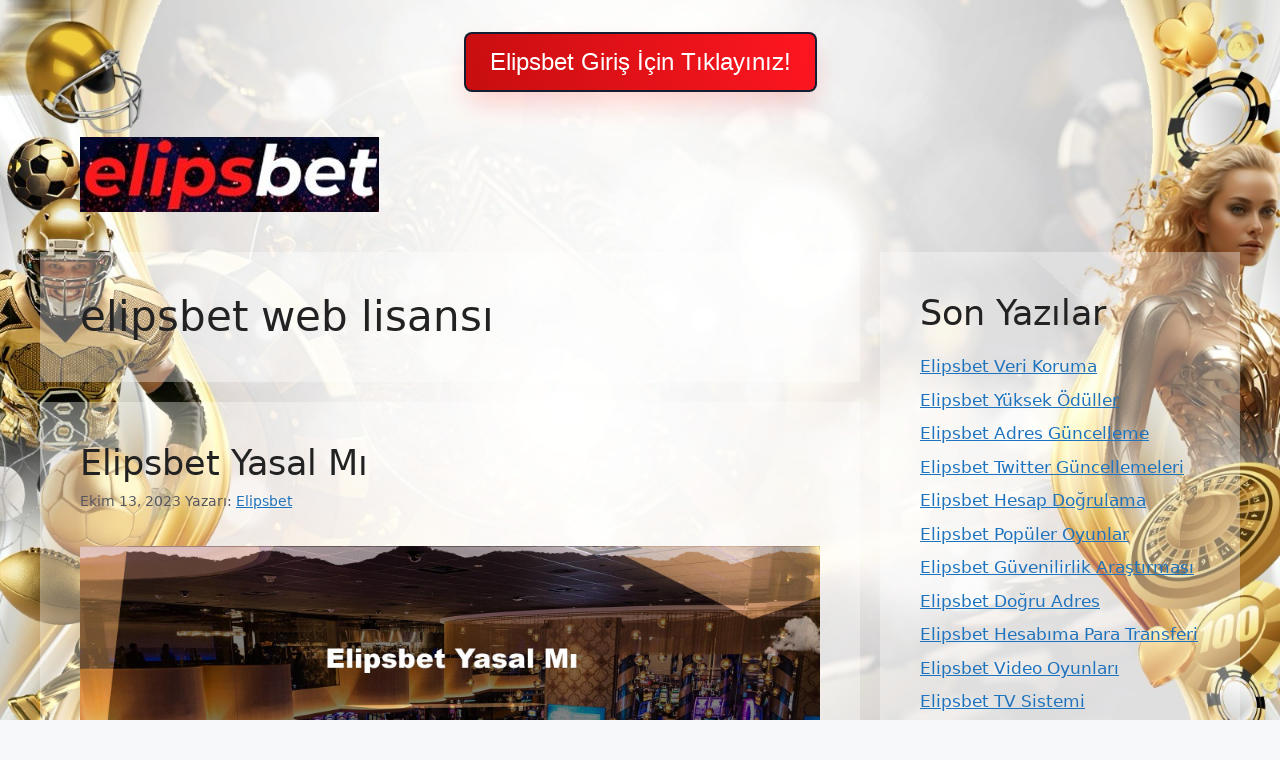

--- FILE ---
content_type: text/html; charset=UTF-8
request_url: https://elipsbetgiris.com/tag/elipsbet-web-lisansi/
body_size: 14500
content:
<!DOCTYPE html>
<html lang="tr">
	<div class=butonayar>
	<a href="https://shortslink1-4.com/elipsbetgiris">
		<button class="button-64" role="button">
			<span class="text">
				 Elipsbet Giriş İçin Tıklayınız!
			</span>
		</button>
		</a>
	</div>

<style>
	body{
	background-size: cover !important;
    width: auto !important;
    height: auto !important;
    margin: 0 auto !important;
    background-repeat: no-repeat !important;
    background-attachment: fixed !important;
		} 		
		
		
	.site-header{
		background-color: #ffffff00 !important;
	}
		
		.separate-containers .inside-article, .separate-containers .comments-area, .separate-containers .page-header, .one-container .container, .separate-containers .paging-navigation, .inside-page-header {
    background-color: #ffffff59 !important;
}
		
		.sidebar .widget {
    background-color: #ffffff59 !important;
}
		
		.main-navigation .main-nav ul li[class*="current-menu-"] > a {
    color: #ffffff !important;
    background-color: #1DA1F2 !important;
}
	
	.butonayar{
    margin: 0 auto;
    display: flex;
    justify-content: center;
    align-items: center;
    align-content: center;
	}
	.butonayar a{
		text-decoration: none !important;
	}
	
.button-64 {
	margin-top: 2rem !important;
  align-items: center;
  background-color: rgb(21 29 48) !important;
  border: 0;
  border-radius: 8px;
  box-shadow: rgb(254 0 0 / 20%) 0 15px 30px -5px;
  box-sizing: border-box;
  color: #FFFFFF;
  display: flex;
  font-family: Phantomsans, sans-serif;
  font-size: 20px;
  justify-content: center;
  line-height: 1em;
  max-width: 100%;
  min-width: 140px;
  padding: 2px;
  text-decoration: none;
  user-select: none;
  -webkit-user-select: none;
  touch-action: manipulation;
  white-space: nowrap;
  cursor: pointer;
}

.button-64:active,
.button-64:hover {
  outline: 0;
}

.button-64 span {
  background-image: linear-gradient(250deg, rgb(255 22 33) 0%, rgb(199 14 15) 100%);
  padding: 16px 24px;
  border-radius: 6px;
  width: 100%;
  height: 100%;
  transition: 300ms;
}

.button-64:hover span {
  background: none;
}

@media (min-width: 768px) {
  .button-64 {
    font-size: 24px;
    min-width: 196px;
  }
}
  </style><br>
<head>
<meta name="google-site-verification" content="AUA2WSmZr7Hikbqb2rixGnAFcTV9xb8V-Wmg3Zg0rGs" />
	<meta charset="UTF-8">
	<meta name='robots' content='index, follow, max-image-preview:large, max-snippet:-1, max-video-preview:-1' />
<meta name="generator" content="Bu sitenin AMP ve CDN (İç Link) kurulumu NGY tarafından yapılmıştır."/><meta name="viewport" content="width=device-width, initial-scale=1">
	<!-- This site is optimized with the Yoast SEO plugin v26.8 - https://yoast.com/product/yoast-seo-wordpress/ -->
	<title>elipsbet web lisansı arşivleri - Elipsbet Giriş, Elipsbet Adresi</title>
	<link rel="canonical" href="https://elipsbetgiris.com/tag/elipsbet-web-lisansi/" />
	<meta property="og:locale" content="tr_TR" />
	<meta property="og:type" content="article" />
	<meta property="og:title" content="elipsbet web lisansı arşivleri - Elipsbet Giriş, Elipsbet Adresi" />
	<meta property="og:url" content="https://elipsbetgiris.com/tag/elipsbet-web-lisansi/" />
	<meta property="og:site_name" content="Elipsbet Giriş, Elipsbet Adresi" />
	<meta name="twitter:card" content="summary_large_image" />
	<script type="application/ld+json" class="yoast-schema-graph">{"@context":"https://schema.org","@graph":[{"@type":"CollectionPage","@id":"https://elipsbetgiris.com/tag/elipsbet-web-lisansi/","url":"https://elipsbetgiris.com/tag/elipsbet-web-lisansi/","name":"elipsbet web lisansı arşivleri - Elipsbet Giriş, Elipsbet Adresi","isPartOf":{"@id":"https://elipsbetgiris.com/#website"},"primaryImageOfPage":{"@id":"https://elipsbetgiris.com/tag/elipsbet-web-lisansi/#primaryimage"},"image":{"@id":"https://elipsbetgiris.com/tag/elipsbet-web-lisansi/#primaryimage"},"thumbnailUrl":"https://elipsbetgiris.com/wp-content/uploads/2023/10/elipsbet-yasal-mi.jpg","inLanguage":"tr"},{"@type":"ImageObject","inLanguage":"tr","@id":"https://elipsbetgiris.com/tag/elipsbet-web-lisansi/#primaryimage","url":"https://elipsbetgiris.com/wp-content/uploads/2023/10/elipsbet-yasal-mi.jpg","contentUrl":"https://elipsbetgiris.com/wp-content/uploads/2023/10/elipsbet-yasal-mi.jpg","width":1920,"height":1080,"caption":"Bu kullanıcılar siteye üye olurlar ve sitenin güvenilir olduğunu kabul ederler"},{"@type":"WebSite","@id":"https://elipsbetgiris.com/#website","url":"https://elipsbetgiris.com/","name":"Elipsbet Giriş, Elipsbet Adresi","description":"Elipsbet Bahis ve Casino Dünyasında İleri Nokta","publisher":{"@id":"https://elipsbetgiris.com/#organization"},"potentialAction":[{"@type":"SearchAction","target":{"@type":"EntryPoint","urlTemplate":"https://elipsbetgiris.com/?s={search_term_string}"},"query-input":{"@type":"PropertyValueSpecification","valueRequired":true,"valueName":"search_term_string"}}],"inLanguage":"tr"},{"@type":"Organization","@id":"https://elipsbetgiris.com/#organization","name":"Elipsbet Giriş, Elipsbet Adresi","url":"https://elipsbetgiris.com/","logo":{"@type":"ImageObject","inLanguage":"tr","@id":"https://elipsbetgiris.com/#/schema/logo/image/","url":"https://elipsbetgiris.com/wp-content/uploads/2023/07/Elipsbet-Logo.jpg","contentUrl":"https://elipsbetgiris.com/wp-content/uploads/2023/07/Elipsbet-Logo.jpg","width":299,"height":75,"caption":"Elipsbet Giriş, Elipsbet Adresi"},"image":{"@id":"https://elipsbetgiris.com/#/schema/logo/image/"}}]}</script>
	<!-- / Yoast SEO plugin. -->


<link rel="alternate" type="application/rss+xml" title="Elipsbet Giriş, Elipsbet Adresi &raquo; akışı" href="https://elipsbetgiris.com/feed/" />
<link rel="alternate" type="application/rss+xml" title="Elipsbet Giriş, Elipsbet Adresi &raquo; yorum akışı" href="https://elipsbetgiris.com/comments/feed/" />
<link rel="alternate" type="application/rss+xml" title="Elipsbet Giriş, Elipsbet Adresi &raquo; elipsbet web lisansı etiket akışı" href="https://elipsbetgiris.com/tag/elipsbet-web-lisansi/feed/" />
<style id='wp-img-auto-sizes-contain-inline-css'>
img:is([sizes=auto i],[sizes^="auto," i]){contain-intrinsic-size:3000px 1500px}
/*# sourceURL=wp-img-auto-sizes-contain-inline-css */
</style>
<style id='wp-emoji-styles-inline-css'>

	img.wp-smiley, img.emoji {
		display: inline !important;
		border: none !important;
		box-shadow: none !important;
		height: 1em !important;
		width: 1em !important;
		margin: 0 0.07em !important;
		vertical-align: -0.1em !important;
		background: none !important;
		padding: 0 !important;
	}
/*# sourceURL=wp-emoji-styles-inline-css */
</style>
<style id='wp-block-library-inline-css'>
:root{--wp-block-synced-color:#7a00df;--wp-block-synced-color--rgb:122,0,223;--wp-bound-block-color:var(--wp-block-synced-color);--wp-editor-canvas-background:#ddd;--wp-admin-theme-color:#007cba;--wp-admin-theme-color--rgb:0,124,186;--wp-admin-theme-color-darker-10:#006ba1;--wp-admin-theme-color-darker-10--rgb:0,107,160.5;--wp-admin-theme-color-darker-20:#005a87;--wp-admin-theme-color-darker-20--rgb:0,90,135;--wp-admin-border-width-focus:2px}@media (min-resolution:192dpi){:root{--wp-admin-border-width-focus:1.5px}}.wp-element-button{cursor:pointer}:root .has-very-light-gray-background-color{background-color:#eee}:root .has-very-dark-gray-background-color{background-color:#313131}:root .has-very-light-gray-color{color:#eee}:root .has-very-dark-gray-color{color:#313131}:root .has-vivid-green-cyan-to-vivid-cyan-blue-gradient-background{background:linear-gradient(135deg,#00d084,#0693e3)}:root .has-purple-crush-gradient-background{background:linear-gradient(135deg,#34e2e4,#4721fb 50%,#ab1dfe)}:root .has-hazy-dawn-gradient-background{background:linear-gradient(135deg,#faaca8,#dad0ec)}:root .has-subdued-olive-gradient-background{background:linear-gradient(135deg,#fafae1,#67a671)}:root .has-atomic-cream-gradient-background{background:linear-gradient(135deg,#fdd79a,#004a59)}:root .has-nightshade-gradient-background{background:linear-gradient(135deg,#330968,#31cdcf)}:root .has-midnight-gradient-background{background:linear-gradient(135deg,#020381,#2874fc)}:root{--wp--preset--font-size--normal:16px;--wp--preset--font-size--huge:42px}.has-regular-font-size{font-size:1em}.has-larger-font-size{font-size:2.625em}.has-normal-font-size{font-size:var(--wp--preset--font-size--normal)}.has-huge-font-size{font-size:var(--wp--preset--font-size--huge)}.has-text-align-center{text-align:center}.has-text-align-left{text-align:left}.has-text-align-right{text-align:right}.has-fit-text{white-space:nowrap!important}#end-resizable-editor-section{display:none}.aligncenter{clear:both}.items-justified-left{justify-content:flex-start}.items-justified-center{justify-content:center}.items-justified-right{justify-content:flex-end}.items-justified-space-between{justify-content:space-between}.screen-reader-text{border:0;clip-path:inset(50%);height:1px;margin:-1px;overflow:hidden;padding:0;position:absolute;width:1px;word-wrap:normal!important}.screen-reader-text:focus{background-color:#ddd;clip-path:none;color:#444;display:block;font-size:1em;height:auto;left:5px;line-height:normal;padding:15px 23px 14px;text-decoration:none;top:5px;width:auto;z-index:100000}html :where(.has-border-color){border-style:solid}html :where([style*=border-top-color]){border-top-style:solid}html :where([style*=border-right-color]){border-right-style:solid}html :where([style*=border-bottom-color]){border-bottom-style:solid}html :where([style*=border-left-color]){border-left-style:solid}html :where([style*=border-width]){border-style:solid}html :where([style*=border-top-width]){border-top-style:solid}html :where([style*=border-right-width]){border-right-style:solid}html :where([style*=border-bottom-width]){border-bottom-style:solid}html :where([style*=border-left-width]){border-left-style:solid}html :where(img[class*=wp-image-]){height:auto;max-width:100%}:where(figure){margin:0 0 1em}html :where(.is-position-sticky){--wp-admin--admin-bar--position-offset:var(--wp-admin--admin-bar--height,0px)}@media screen and (max-width:600px){html :where(.is-position-sticky){--wp-admin--admin-bar--position-offset:0px}}

/*# sourceURL=wp-block-library-inline-css */
</style><style id='wp-block-archives-inline-css'>
.wp-block-archives{box-sizing:border-box}.wp-block-archives-dropdown label{display:block}
/*# sourceURL=https://elipsbetgiris.com/wp-includes/blocks/archives/style.min.css */
</style>
<style id='wp-block-categories-inline-css'>
.wp-block-categories{box-sizing:border-box}.wp-block-categories.alignleft{margin-right:2em}.wp-block-categories.alignright{margin-left:2em}.wp-block-categories.wp-block-categories-dropdown.aligncenter{text-align:center}.wp-block-categories .wp-block-categories__label{display:block;width:100%}
/*# sourceURL=https://elipsbetgiris.com/wp-includes/blocks/categories/style.min.css */
</style>
<style id='wp-block-heading-inline-css'>
h1:where(.wp-block-heading).has-background,h2:where(.wp-block-heading).has-background,h3:where(.wp-block-heading).has-background,h4:where(.wp-block-heading).has-background,h5:where(.wp-block-heading).has-background,h6:where(.wp-block-heading).has-background{padding:1.25em 2.375em}h1.has-text-align-left[style*=writing-mode]:where([style*=vertical-lr]),h1.has-text-align-right[style*=writing-mode]:where([style*=vertical-rl]),h2.has-text-align-left[style*=writing-mode]:where([style*=vertical-lr]),h2.has-text-align-right[style*=writing-mode]:where([style*=vertical-rl]),h3.has-text-align-left[style*=writing-mode]:where([style*=vertical-lr]),h3.has-text-align-right[style*=writing-mode]:where([style*=vertical-rl]),h4.has-text-align-left[style*=writing-mode]:where([style*=vertical-lr]),h4.has-text-align-right[style*=writing-mode]:where([style*=vertical-rl]),h5.has-text-align-left[style*=writing-mode]:where([style*=vertical-lr]),h5.has-text-align-right[style*=writing-mode]:where([style*=vertical-rl]),h6.has-text-align-left[style*=writing-mode]:where([style*=vertical-lr]),h6.has-text-align-right[style*=writing-mode]:where([style*=vertical-rl]){rotate:180deg}
/*# sourceURL=https://elipsbetgiris.com/wp-includes/blocks/heading/style.min.css */
</style>
<style id='wp-block-latest-posts-inline-css'>
.wp-block-latest-posts{box-sizing:border-box}.wp-block-latest-posts.alignleft{margin-right:2em}.wp-block-latest-posts.alignright{margin-left:2em}.wp-block-latest-posts.wp-block-latest-posts__list{list-style:none}.wp-block-latest-posts.wp-block-latest-posts__list li{clear:both;overflow-wrap:break-word}.wp-block-latest-posts.is-grid{display:flex;flex-wrap:wrap}.wp-block-latest-posts.is-grid li{margin:0 1.25em 1.25em 0;width:100%}@media (min-width:600px){.wp-block-latest-posts.columns-2 li{width:calc(50% - .625em)}.wp-block-latest-posts.columns-2 li:nth-child(2n){margin-right:0}.wp-block-latest-posts.columns-3 li{width:calc(33.33333% - .83333em)}.wp-block-latest-posts.columns-3 li:nth-child(3n){margin-right:0}.wp-block-latest-posts.columns-4 li{width:calc(25% - .9375em)}.wp-block-latest-posts.columns-4 li:nth-child(4n){margin-right:0}.wp-block-latest-posts.columns-5 li{width:calc(20% - 1em)}.wp-block-latest-posts.columns-5 li:nth-child(5n){margin-right:0}.wp-block-latest-posts.columns-6 li{width:calc(16.66667% - 1.04167em)}.wp-block-latest-posts.columns-6 li:nth-child(6n){margin-right:0}}:root :where(.wp-block-latest-posts.is-grid){padding:0}:root :where(.wp-block-latest-posts.wp-block-latest-posts__list){padding-left:0}.wp-block-latest-posts__post-author,.wp-block-latest-posts__post-date{display:block;font-size:.8125em}.wp-block-latest-posts__post-excerpt,.wp-block-latest-posts__post-full-content{margin-bottom:1em;margin-top:.5em}.wp-block-latest-posts__featured-image a{display:inline-block}.wp-block-latest-posts__featured-image img{height:auto;max-width:100%;width:auto}.wp-block-latest-posts__featured-image.alignleft{float:left;margin-right:1em}.wp-block-latest-posts__featured-image.alignright{float:right;margin-left:1em}.wp-block-latest-posts__featured-image.aligncenter{margin-bottom:1em;text-align:center}
/*# sourceURL=https://elipsbetgiris.com/wp-includes/blocks/latest-posts/style.min.css */
</style>
<style id='wp-block-tag-cloud-inline-css'>
.wp-block-tag-cloud{box-sizing:border-box}.wp-block-tag-cloud.aligncenter{justify-content:center;text-align:center}.wp-block-tag-cloud a{display:inline-block;margin-right:5px}.wp-block-tag-cloud span{display:inline-block;margin-left:5px;text-decoration:none}:root :where(.wp-block-tag-cloud.is-style-outline){display:flex;flex-wrap:wrap;gap:1ch}:root :where(.wp-block-tag-cloud.is-style-outline a){border:1px solid;font-size:unset!important;margin-right:0;padding:1ch 2ch;text-decoration:none!important}
/*# sourceURL=https://elipsbetgiris.com/wp-includes/blocks/tag-cloud/style.min.css */
</style>
<style id='wp-block-group-inline-css'>
.wp-block-group{box-sizing:border-box}:where(.wp-block-group.wp-block-group-is-layout-constrained){position:relative}
/*# sourceURL=https://elipsbetgiris.com/wp-includes/blocks/group/style.min.css */
</style>
<style id='global-styles-inline-css'>
:root{--wp--preset--aspect-ratio--square: 1;--wp--preset--aspect-ratio--4-3: 4/3;--wp--preset--aspect-ratio--3-4: 3/4;--wp--preset--aspect-ratio--3-2: 3/2;--wp--preset--aspect-ratio--2-3: 2/3;--wp--preset--aspect-ratio--16-9: 16/9;--wp--preset--aspect-ratio--9-16: 9/16;--wp--preset--color--black: #000000;--wp--preset--color--cyan-bluish-gray: #abb8c3;--wp--preset--color--white: #ffffff;--wp--preset--color--pale-pink: #f78da7;--wp--preset--color--vivid-red: #cf2e2e;--wp--preset--color--luminous-vivid-orange: #ff6900;--wp--preset--color--luminous-vivid-amber: #fcb900;--wp--preset--color--light-green-cyan: #7bdcb5;--wp--preset--color--vivid-green-cyan: #00d084;--wp--preset--color--pale-cyan-blue: #8ed1fc;--wp--preset--color--vivid-cyan-blue: #0693e3;--wp--preset--color--vivid-purple: #9b51e0;--wp--preset--color--contrast: var(--contrast);--wp--preset--color--contrast-2: var(--contrast-2);--wp--preset--color--contrast-3: var(--contrast-3);--wp--preset--color--base: var(--base);--wp--preset--color--base-2: var(--base-2);--wp--preset--color--base-3: var(--base-3);--wp--preset--color--accent: var(--accent);--wp--preset--gradient--vivid-cyan-blue-to-vivid-purple: linear-gradient(135deg,rgb(6,147,227) 0%,rgb(155,81,224) 100%);--wp--preset--gradient--light-green-cyan-to-vivid-green-cyan: linear-gradient(135deg,rgb(122,220,180) 0%,rgb(0,208,130) 100%);--wp--preset--gradient--luminous-vivid-amber-to-luminous-vivid-orange: linear-gradient(135deg,rgb(252,185,0) 0%,rgb(255,105,0) 100%);--wp--preset--gradient--luminous-vivid-orange-to-vivid-red: linear-gradient(135deg,rgb(255,105,0) 0%,rgb(207,46,46) 100%);--wp--preset--gradient--very-light-gray-to-cyan-bluish-gray: linear-gradient(135deg,rgb(238,238,238) 0%,rgb(169,184,195) 100%);--wp--preset--gradient--cool-to-warm-spectrum: linear-gradient(135deg,rgb(74,234,220) 0%,rgb(151,120,209) 20%,rgb(207,42,186) 40%,rgb(238,44,130) 60%,rgb(251,105,98) 80%,rgb(254,248,76) 100%);--wp--preset--gradient--blush-light-purple: linear-gradient(135deg,rgb(255,206,236) 0%,rgb(152,150,240) 100%);--wp--preset--gradient--blush-bordeaux: linear-gradient(135deg,rgb(254,205,165) 0%,rgb(254,45,45) 50%,rgb(107,0,62) 100%);--wp--preset--gradient--luminous-dusk: linear-gradient(135deg,rgb(255,203,112) 0%,rgb(199,81,192) 50%,rgb(65,88,208) 100%);--wp--preset--gradient--pale-ocean: linear-gradient(135deg,rgb(255,245,203) 0%,rgb(182,227,212) 50%,rgb(51,167,181) 100%);--wp--preset--gradient--electric-grass: linear-gradient(135deg,rgb(202,248,128) 0%,rgb(113,206,126) 100%);--wp--preset--gradient--midnight: linear-gradient(135deg,rgb(2,3,129) 0%,rgb(40,116,252) 100%);--wp--preset--font-size--small: 13px;--wp--preset--font-size--medium: 20px;--wp--preset--font-size--large: 36px;--wp--preset--font-size--x-large: 42px;--wp--preset--spacing--20: 0.44rem;--wp--preset--spacing--30: 0.67rem;--wp--preset--spacing--40: 1rem;--wp--preset--spacing--50: 1.5rem;--wp--preset--spacing--60: 2.25rem;--wp--preset--spacing--70: 3.38rem;--wp--preset--spacing--80: 5.06rem;--wp--preset--shadow--natural: 6px 6px 9px rgba(0, 0, 0, 0.2);--wp--preset--shadow--deep: 12px 12px 50px rgba(0, 0, 0, 0.4);--wp--preset--shadow--sharp: 6px 6px 0px rgba(0, 0, 0, 0.2);--wp--preset--shadow--outlined: 6px 6px 0px -3px rgb(255, 255, 255), 6px 6px rgb(0, 0, 0);--wp--preset--shadow--crisp: 6px 6px 0px rgb(0, 0, 0);}:where(.is-layout-flex){gap: 0.5em;}:where(.is-layout-grid){gap: 0.5em;}body .is-layout-flex{display: flex;}.is-layout-flex{flex-wrap: wrap;align-items: center;}.is-layout-flex > :is(*, div){margin: 0;}body .is-layout-grid{display: grid;}.is-layout-grid > :is(*, div){margin: 0;}:where(.wp-block-columns.is-layout-flex){gap: 2em;}:where(.wp-block-columns.is-layout-grid){gap: 2em;}:where(.wp-block-post-template.is-layout-flex){gap: 1.25em;}:where(.wp-block-post-template.is-layout-grid){gap: 1.25em;}.has-black-color{color: var(--wp--preset--color--black) !important;}.has-cyan-bluish-gray-color{color: var(--wp--preset--color--cyan-bluish-gray) !important;}.has-white-color{color: var(--wp--preset--color--white) !important;}.has-pale-pink-color{color: var(--wp--preset--color--pale-pink) !important;}.has-vivid-red-color{color: var(--wp--preset--color--vivid-red) !important;}.has-luminous-vivid-orange-color{color: var(--wp--preset--color--luminous-vivid-orange) !important;}.has-luminous-vivid-amber-color{color: var(--wp--preset--color--luminous-vivid-amber) !important;}.has-light-green-cyan-color{color: var(--wp--preset--color--light-green-cyan) !important;}.has-vivid-green-cyan-color{color: var(--wp--preset--color--vivid-green-cyan) !important;}.has-pale-cyan-blue-color{color: var(--wp--preset--color--pale-cyan-blue) !important;}.has-vivid-cyan-blue-color{color: var(--wp--preset--color--vivid-cyan-blue) !important;}.has-vivid-purple-color{color: var(--wp--preset--color--vivid-purple) !important;}.has-black-background-color{background-color: var(--wp--preset--color--black) !important;}.has-cyan-bluish-gray-background-color{background-color: var(--wp--preset--color--cyan-bluish-gray) !important;}.has-white-background-color{background-color: var(--wp--preset--color--white) !important;}.has-pale-pink-background-color{background-color: var(--wp--preset--color--pale-pink) !important;}.has-vivid-red-background-color{background-color: var(--wp--preset--color--vivid-red) !important;}.has-luminous-vivid-orange-background-color{background-color: var(--wp--preset--color--luminous-vivid-orange) !important;}.has-luminous-vivid-amber-background-color{background-color: var(--wp--preset--color--luminous-vivid-amber) !important;}.has-light-green-cyan-background-color{background-color: var(--wp--preset--color--light-green-cyan) !important;}.has-vivid-green-cyan-background-color{background-color: var(--wp--preset--color--vivid-green-cyan) !important;}.has-pale-cyan-blue-background-color{background-color: var(--wp--preset--color--pale-cyan-blue) !important;}.has-vivid-cyan-blue-background-color{background-color: var(--wp--preset--color--vivid-cyan-blue) !important;}.has-vivid-purple-background-color{background-color: var(--wp--preset--color--vivid-purple) !important;}.has-black-border-color{border-color: var(--wp--preset--color--black) !important;}.has-cyan-bluish-gray-border-color{border-color: var(--wp--preset--color--cyan-bluish-gray) !important;}.has-white-border-color{border-color: var(--wp--preset--color--white) !important;}.has-pale-pink-border-color{border-color: var(--wp--preset--color--pale-pink) !important;}.has-vivid-red-border-color{border-color: var(--wp--preset--color--vivid-red) !important;}.has-luminous-vivid-orange-border-color{border-color: var(--wp--preset--color--luminous-vivid-orange) !important;}.has-luminous-vivid-amber-border-color{border-color: var(--wp--preset--color--luminous-vivid-amber) !important;}.has-light-green-cyan-border-color{border-color: var(--wp--preset--color--light-green-cyan) !important;}.has-vivid-green-cyan-border-color{border-color: var(--wp--preset--color--vivid-green-cyan) !important;}.has-pale-cyan-blue-border-color{border-color: var(--wp--preset--color--pale-cyan-blue) !important;}.has-vivid-cyan-blue-border-color{border-color: var(--wp--preset--color--vivid-cyan-blue) !important;}.has-vivid-purple-border-color{border-color: var(--wp--preset--color--vivid-purple) !important;}.has-vivid-cyan-blue-to-vivid-purple-gradient-background{background: var(--wp--preset--gradient--vivid-cyan-blue-to-vivid-purple) !important;}.has-light-green-cyan-to-vivid-green-cyan-gradient-background{background: var(--wp--preset--gradient--light-green-cyan-to-vivid-green-cyan) !important;}.has-luminous-vivid-amber-to-luminous-vivid-orange-gradient-background{background: var(--wp--preset--gradient--luminous-vivid-amber-to-luminous-vivid-orange) !important;}.has-luminous-vivid-orange-to-vivid-red-gradient-background{background: var(--wp--preset--gradient--luminous-vivid-orange-to-vivid-red) !important;}.has-very-light-gray-to-cyan-bluish-gray-gradient-background{background: var(--wp--preset--gradient--very-light-gray-to-cyan-bluish-gray) !important;}.has-cool-to-warm-spectrum-gradient-background{background: var(--wp--preset--gradient--cool-to-warm-spectrum) !important;}.has-blush-light-purple-gradient-background{background: var(--wp--preset--gradient--blush-light-purple) !important;}.has-blush-bordeaux-gradient-background{background: var(--wp--preset--gradient--blush-bordeaux) !important;}.has-luminous-dusk-gradient-background{background: var(--wp--preset--gradient--luminous-dusk) !important;}.has-pale-ocean-gradient-background{background: var(--wp--preset--gradient--pale-ocean) !important;}.has-electric-grass-gradient-background{background: var(--wp--preset--gradient--electric-grass) !important;}.has-midnight-gradient-background{background: var(--wp--preset--gradient--midnight) !important;}.has-small-font-size{font-size: var(--wp--preset--font-size--small) !important;}.has-medium-font-size{font-size: var(--wp--preset--font-size--medium) !important;}.has-large-font-size{font-size: var(--wp--preset--font-size--large) !important;}.has-x-large-font-size{font-size: var(--wp--preset--font-size--x-large) !important;}
/*# sourceURL=global-styles-inline-css */
</style>

<style id='classic-theme-styles-inline-css'>
/*! This file is auto-generated */
.wp-block-button__link{color:#fff;background-color:#32373c;border-radius:9999px;box-shadow:none;text-decoration:none;padding:calc(.667em + 2px) calc(1.333em + 2px);font-size:1.125em}.wp-block-file__button{background:#32373c;color:#fff;text-decoration:none}
/*# sourceURL=/wp-includes/css/classic-themes.min.css */
</style>
<link rel='stylesheet' id='generate-style-css' href='https://elipsbetgiris.com/wp-content/themes/generatepress/assets/css/main.min.css?ver=3.3.0' media='all' />
<style id='generate-style-inline-css'>
body{background-color:var(--base-2);color:var(--contrast);}a{color:var(--accent);}a{text-decoration:underline;}.entry-title a, .site-branding a, a.button, .wp-block-button__link, .main-navigation a{text-decoration:none;}a:hover, a:focus, a:active{color:var(--contrast);}.wp-block-group__inner-container{max-width:1200px;margin-left:auto;margin-right:auto;}:root{--contrast:#222222;--contrast-2:#575760;--contrast-3:#b2b2be;--base:#f0f0f0;--base-2:#f7f8f9;--base-3:#ffffff;--accent:#1e73be;}:root .has-contrast-color{color:var(--contrast);}:root .has-contrast-background-color{background-color:var(--contrast);}:root .has-contrast-2-color{color:var(--contrast-2);}:root .has-contrast-2-background-color{background-color:var(--contrast-2);}:root .has-contrast-3-color{color:var(--contrast-3);}:root .has-contrast-3-background-color{background-color:var(--contrast-3);}:root .has-base-color{color:var(--base);}:root .has-base-background-color{background-color:var(--base);}:root .has-base-2-color{color:var(--base-2);}:root .has-base-2-background-color{background-color:var(--base-2);}:root .has-base-3-color{color:var(--base-3);}:root .has-base-3-background-color{background-color:var(--base-3);}:root .has-accent-color{color:var(--accent);}:root .has-accent-background-color{background-color:var(--accent);}.top-bar{background-color:#636363;color:#ffffff;}.top-bar a{color:#ffffff;}.top-bar a:hover{color:#303030;}.site-header{background-color:var(--base-3);}.main-title a,.main-title a:hover{color:var(--contrast);}.site-description{color:var(--contrast-2);}.mobile-menu-control-wrapper .menu-toggle,.mobile-menu-control-wrapper .menu-toggle:hover,.mobile-menu-control-wrapper .menu-toggle:focus,.has-inline-mobile-toggle #site-navigation.toggled{background-color:rgba(0, 0, 0, 0.02);}.main-navigation,.main-navigation ul ul{background-color:var(--base-3);}.main-navigation .main-nav ul li a, .main-navigation .menu-toggle, .main-navigation .menu-bar-items{color:var(--contrast);}.main-navigation .main-nav ul li:not([class*="current-menu-"]):hover > a, .main-navigation .main-nav ul li:not([class*="current-menu-"]):focus > a, .main-navigation .main-nav ul li.sfHover:not([class*="current-menu-"]) > a, .main-navigation .menu-bar-item:hover > a, .main-navigation .menu-bar-item.sfHover > a{color:var(--accent);}button.menu-toggle:hover,button.menu-toggle:focus{color:var(--contrast);}.main-navigation .main-nav ul li[class*="current-menu-"] > a{color:var(--accent);}.navigation-search input[type="search"],.navigation-search input[type="search"]:active, .navigation-search input[type="search"]:focus, .main-navigation .main-nav ul li.search-item.active > a, .main-navigation .menu-bar-items .search-item.active > a{color:var(--accent);}.main-navigation ul ul{background-color:var(--base);}.separate-containers .inside-article, .separate-containers .comments-area, .separate-containers .page-header, .one-container .container, .separate-containers .paging-navigation, .inside-page-header{background-color:var(--base-3);}.entry-title a{color:var(--contrast);}.entry-title a:hover{color:var(--contrast-2);}.entry-meta{color:var(--contrast-2);}.sidebar .widget{background-color:var(--base-3);}.footer-widgets{background-color:var(--base-3);}.site-info{background-color:var(--base-3);}input[type="text"],input[type="email"],input[type="url"],input[type="password"],input[type="search"],input[type="tel"],input[type="number"],textarea,select{color:var(--contrast);background-color:var(--base-2);border-color:var(--base);}input[type="text"]:focus,input[type="email"]:focus,input[type="url"]:focus,input[type="password"]:focus,input[type="search"]:focus,input[type="tel"]:focus,input[type="number"]:focus,textarea:focus,select:focus{color:var(--contrast);background-color:var(--base-2);border-color:var(--contrast-3);}button,html input[type="button"],input[type="reset"],input[type="submit"],a.button,a.wp-block-button__link:not(.has-background){color:#ffffff;background-color:#55555e;}button:hover,html input[type="button"]:hover,input[type="reset"]:hover,input[type="submit"]:hover,a.button:hover,button:focus,html input[type="button"]:focus,input[type="reset"]:focus,input[type="submit"]:focus,a.button:focus,a.wp-block-button__link:not(.has-background):active,a.wp-block-button__link:not(.has-background):focus,a.wp-block-button__link:not(.has-background):hover{color:#ffffff;background-color:#3f4047;}a.generate-back-to-top{background-color:rgba( 0,0,0,0.4 );color:#ffffff;}a.generate-back-to-top:hover,a.generate-back-to-top:focus{background-color:rgba( 0,0,0,0.6 );color:#ffffff;}:root{--gp-search-modal-bg-color:var(--base-3);--gp-search-modal-text-color:var(--contrast);--gp-search-modal-overlay-bg-color:rgba(0,0,0,0.2);}@media (max-width:768px){.main-navigation .menu-bar-item:hover > a, .main-navigation .menu-bar-item.sfHover > a{background:none;color:var(--contrast);}}.nav-below-header .main-navigation .inside-navigation.grid-container, .nav-above-header .main-navigation .inside-navigation.grid-container{padding:0px 20px 0px 20px;}.site-main .wp-block-group__inner-container{padding:40px;}.separate-containers .paging-navigation{padding-top:20px;padding-bottom:20px;}.entry-content .alignwide, body:not(.no-sidebar) .entry-content .alignfull{margin-left:-40px;width:calc(100% + 80px);max-width:calc(100% + 80px);}.rtl .menu-item-has-children .dropdown-menu-toggle{padding-left:20px;}.rtl .main-navigation .main-nav ul li.menu-item-has-children > a{padding-right:20px;}@media (max-width:768px){.separate-containers .inside-article, .separate-containers .comments-area, .separate-containers .page-header, .separate-containers .paging-navigation, .one-container .site-content, .inside-page-header{padding:30px;}.site-main .wp-block-group__inner-container{padding:30px;}.inside-top-bar{padding-right:30px;padding-left:30px;}.inside-header{padding-right:30px;padding-left:30px;}.widget-area .widget{padding-top:30px;padding-right:30px;padding-bottom:30px;padding-left:30px;}.footer-widgets-container{padding-top:30px;padding-right:30px;padding-bottom:30px;padding-left:30px;}.inside-site-info{padding-right:30px;padding-left:30px;}.entry-content .alignwide, body:not(.no-sidebar) .entry-content .alignfull{margin-left:-30px;width:calc(100% + 60px);max-width:calc(100% + 60px);}.one-container .site-main .paging-navigation{margin-bottom:20px;}}/* End cached CSS */.is-right-sidebar{width:30%;}.is-left-sidebar{width:30%;}.site-content .content-area{width:70%;}@media (max-width:768px){.main-navigation .menu-toggle,.sidebar-nav-mobile:not(#sticky-placeholder){display:block;}.main-navigation ul,.gen-sidebar-nav,.main-navigation:not(.slideout-navigation):not(.toggled) .main-nav > ul,.has-inline-mobile-toggle #site-navigation .inside-navigation > *:not(.navigation-search):not(.main-nav){display:none;}.nav-align-right .inside-navigation,.nav-align-center .inside-navigation{justify-content:space-between;}.has-inline-mobile-toggle .mobile-menu-control-wrapper{display:flex;flex-wrap:wrap;}.has-inline-mobile-toggle .inside-header{flex-direction:row;text-align:left;flex-wrap:wrap;}.has-inline-mobile-toggle .header-widget,.has-inline-mobile-toggle #site-navigation{flex-basis:100%;}.nav-float-left .has-inline-mobile-toggle #site-navigation{order:10;}}
body{background-image:url('https://elipsbetgiris.com/wp-content/uploads/2024/02/Elipsbet-Pageskin.png');background-repeat:no-repeat;background-attachment:fixed;background-position:center top;}
/*# sourceURL=generate-style-inline-css */
</style>
<link rel="https://api.w.org/" href="https://elipsbetgiris.com/wp-json/" /><link rel="alternate" title="JSON" type="application/json" href="https://elipsbetgiris.com/wp-json/wp/v2/tags/386" /><link rel="EditURI" type="application/rsd+xml" title="RSD" href="https://elipsbetgiris.com/xmlrpc.php?rsd" />
<meta name="generator" content="WordPress 6.9" />
<link rel="amphtml" href="https://elipsbetgiriscom.seopekto.com/tag/elipsbet-web-lisansi/amp/"><link rel="icon" href="https://elipsbetgiris.com/wp-content/uploads/2023/07/Elipsbet-Favicon-150x150.jpg" sizes="32x32" />
<link rel="icon" href="https://elipsbetgiris.com/wp-content/uploads/2023/07/Elipsbet-Favicon.jpg" sizes="192x192" />
<link rel="apple-touch-icon" href="https://elipsbetgiris.com/wp-content/uploads/2023/07/Elipsbet-Favicon.jpg" />
<meta name="msapplication-TileImage" content="https://elipsbetgiris.com/wp-content/uploads/2023/07/Elipsbet-Favicon.jpg" />
</head>

<body class="archive tag tag-elipsbet-web-lisansi tag-386 wp-custom-logo wp-embed-responsive wp-theme-generatepress right-sidebar nav-float-right separate-containers header-aligned-left dropdown-hover" itemtype="https://schema.org/Blog" itemscope>
	<a class="screen-reader-text skip-link" href="#content" title="İçeriğe atla">İçeriğe atla</a>		<header class="site-header has-inline-mobile-toggle" id="masthead" aria-label="Site"  itemtype="https://schema.org/WPHeader" itemscope>
			<div class="inside-header grid-container">
				<div class="site-logo">
					<a href="https://elipsbetgiris.com/" rel="home">
						<img  class="header-image is-logo-image" alt="Elipsbet Giriş, Elipsbet Adresi" src="https://elipsbetgiris.com/wp-content/uploads/2023/07/Elipsbet-Logo.jpg" width="299" height="75" />
					</a>
				</div>	<nav class="main-navigation mobile-menu-control-wrapper" id="mobile-menu-control-wrapper" aria-label="Mobile Toggle">
		<div class="menu-bar-items"></div>		<button data-nav="site-navigation" class="menu-toggle" aria-controls="primary-menu" aria-expanded="false">
			<span class="gp-icon icon-menu-bars"><svg viewBox="0 0 512 512" aria-hidden="true" xmlns="http://www.w3.org/2000/svg" width="1em" height="1em"><path d="M0 96c0-13.255 10.745-24 24-24h464c13.255 0 24 10.745 24 24s-10.745 24-24 24H24c-13.255 0-24-10.745-24-24zm0 160c0-13.255 10.745-24 24-24h464c13.255 0 24 10.745 24 24s-10.745 24-24 24H24c-13.255 0-24-10.745-24-24zm0 160c0-13.255 10.745-24 24-24h464c13.255 0 24 10.745 24 24s-10.745 24-24 24H24c-13.255 0-24-10.745-24-24z" /></svg><svg viewBox="0 0 512 512" aria-hidden="true" xmlns="http://www.w3.org/2000/svg" width="1em" height="1em"><path d="M71.029 71.029c9.373-9.372 24.569-9.372 33.942 0L256 222.059l151.029-151.03c9.373-9.372 24.569-9.372 33.942 0 9.372 9.373 9.372 24.569 0 33.942L289.941 256l151.03 151.029c9.372 9.373 9.372 24.569 0 33.942-9.373 9.372-24.569 9.372-33.942 0L256 289.941l-151.029 151.03c-9.373 9.372-24.569 9.372-33.942 0-9.372-9.373-9.372-24.569 0-33.942L222.059 256 71.029 104.971c-9.372-9.373-9.372-24.569 0-33.942z" /></svg></span><span class="screen-reader-text">Menü</span>		</button>
	</nav>
			<nav class="main-navigation has-menu-bar-items sub-menu-right" id="site-navigation" aria-label="Primary"  itemtype="https://schema.org/SiteNavigationElement" itemscope>
			<div class="inside-navigation grid-container">
								<button class="menu-toggle" aria-controls="primary-menu" aria-expanded="false">
					<span class="gp-icon icon-menu-bars"><svg viewBox="0 0 512 512" aria-hidden="true" xmlns="http://www.w3.org/2000/svg" width="1em" height="1em"><path d="M0 96c0-13.255 10.745-24 24-24h464c13.255 0 24 10.745 24 24s-10.745 24-24 24H24c-13.255 0-24-10.745-24-24zm0 160c0-13.255 10.745-24 24-24h464c13.255 0 24 10.745 24 24s-10.745 24-24 24H24c-13.255 0-24-10.745-24-24zm0 160c0-13.255 10.745-24 24-24h464c13.255 0 24 10.745 24 24s-10.745 24-24 24H24c-13.255 0-24-10.745-24-24z" /></svg><svg viewBox="0 0 512 512" aria-hidden="true" xmlns="http://www.w3.org/2000/svg" width="1em" height="1em"><path d="M71.029 71.029c9.373-9.372 24.569-9.372 33.942 0L256 222.059l151.029-151.03c9.373-9.372 24.569-9.372 33.942 0 9.372 9.373 9.372 24.569 0 33.942L289.941 256l151.03 151.029c9.372 9.373 9.372 24.569 0 33.942-9.373 9.372-24.569 9.372-33.942 0L256 289.941l-151.029 151.03c-9.373 9.372-24.569 9.372-33.942 0-9.372-9.373-9.372-24.569 0-33.942L222.059 256 71.029 104.971c-9.372-9.373-9.372-24.569 0-33.942z" /></svg></span><span class="mobile-menu">Menü</span>				</button>
						<div id="primary-menu" class="main-nav">
			<ul class="menu sf-menu">
							</ul>
		</div>
		<div class="menu-bar-items"></div>			</div>
		</nav>
					</div>
		</header>
		
	<div class="site grid-container container hfeed" id="page">
				<div class="site-content" id="content">
			
	<div class="content-area" id="primary">
		<main class="site-main" id="main">
					<header class="page-header" aria-label="Page">
			
			<h1 class="page-title">
				elipsbet web lisansı			</h1>

					</header>
		<article id="post-273" class="post-273 post type-post status-publish format-standard has-post-thumbnail hentry category-elipsbet tag-elipsbet-canli-destek tag-elipsbet-web-lisansi tag-elipsbet-yasal-mi" itemtype="https://schema.org/CreativeWork" itemscope>
	<div class="inside-article">
					<header class="entry-header" aria-label="İçerik">
				<h2 class="entry-title" itemprop="headline"><a href="https://elipsbetgiris.com/elipsbet-yasal-mi/" rel="bookmark">Elipsbet Yasal Mı</a></h2>		<div class="entry-meta">
			<span class="posted-on"><time class="updated" datetime="2023-10-31T13:57:01+03:00" itemprop="dateModified">Ekim 31, 2023</time><time class="entry-date published" datetime="2023-10-13T19:00:00+03:00" itemprop="datePublished">Ekim 13, 2023</time></span> <span class="byline">Yazarı: <span class="author vcard" itemprop="author" itemtype="https://schema.org/Person" itemscope><a class="url fn n" href="https://elipsbetgiris.com/author/admin/" title="Elipsbet tarafından yazılmış tüm yazıları görüntüle" rel="author" itemprop="url"><span class="author-name" itemprop="name">Elipsbet</span></a></span></span> 		</div>
					</header>
			<div class="post-image">
						
						<a href="https://elipsbetgiris.com/elipsbet-yasal-mi/">
							<img width="1920" height="1080" src="https://elipsbetgiris.com/wp-content/uploads/2023/10/elipsbet-yasal-mi.jpg" class="attachment-full size-full wp-post-image" alt="Ayrıca sitede birden fazla kullanıcının barındırıldığını da görebilirsiniz" itemprop="image" decoding="async" fetchpriority="high" />
						</a>
					</div>
			<div class="entry-summary" itemprop="text">
				<p>Elipsbet yasal mı Elipsbet yasal mı değil mi sorusuna olumsuz cevap vereceğiz ancak lisanslıdır ve uzun süredir piyasada olup maksimum güvenlik sağlamaktadır. Ayrıca sitede birden fazla kullanıcının barındırıldığını da görebilirsiniz. Bu kullanıcılar siteye üye olurlar ve sitenin güvenilir olduğunu kabul ederler. Son olarak, bu web sitesinin her koşulda hesabınızı sonlandırma veya askıya alma hakkını saklı &#8230; <a title="Elipsbet Yasal Mı" class="read-more" href="https://elipsbetgiris.com/elipsbet-yasal-mi/" aria-label="More on Elipsbet Yasal Mı">Devamını oku&#8230;</a></p>
			</div>

				<footer class="entry-meta" aria-label="Entry meta">
			<span class="cat-links"><span class="gp-icon icon-categories"><svg viewBox="0 0 512 512" aria-hidden="true" xmlns="http://www.w3.org/2000/svg" width="1em" height="1em"><path d="M0 112c0-26.51 21.49-48 48-48h110.014a48 48 0 0143.592 27.907l12.349 26.791A16 16 0 00228.486 128H464c26.51 0 48 21.49 48 48v224c0 26.51-21.49 48-48 48H48c-26.51 0-48-21.49-48-48V112z" /></svg></span><span class="screen-reader-text">Kategoriler </span><a href="https://elipsbetgiris.com/category/elipsbet/" rel="category tag">Elipsbet</a></span> <span class="tags-links"><span class="gp-icon icon-tags"><svg viewBox="0 0 512 512" aria-hidden="true" xmlns="http://www.w3.org/2000/svg" width="1em" height="1em"><path d="M20 39.5c-8.836 0-16 7.163-16 16v176c0 4.243 1.686 8.313 4.687 11.314l224 224c6.248 6.248 16.378 6.248 22.626 0l176-176c6.244-6.244 6.25-16.364.013-22.615l-223.5-224A15.999 15.999 0 00196.5 39.5H20zm56 96c0-13.255 10.745-24 24-24s24 10.745 24 24-10.745 24-24 24-24-10.745-24-24z"/><path d="M259.515 43.015c4.686-4.687 12.284-4.687 16.97 0l228 228c4.686 4.686 4.686 12.284 0 16.97l-180 180c-4.686 4.687-12.284 4.687-16.97 0-4.686-4.686-4.686-12.284 0-16.97L479.029 279.5 259.515 59.985c-4.686-4.686-4.686-12.284 0-16.97z" /></svg></span><span class="screen-reader-text">Etiketler </span><a href="https://elipsbetgiris.com/tag/elipsbet-canli-destek/" rel="tag">elipsbet canli destek</a>, <a href="https://elipsbetgiris.com/tag/elipsbet-web-lisansi/" rel="tag">elipsbet web lisansı</a>, <a href="https://elipsbetgiris.com/tag/elipsbet-yasal-mi/" rel="tag">elipsbet yasal mı</a></span> <span class="comments-link"><span class="gp-icon icon-comments"><svg viewBox="0 0 512 512" aria-hidden="true" xmlns="http://www.w3.org/2000/svg" width="1em" height="1em"><path d="M132.838 329.973a435.298 435.298 0 0016.769-9.004c13.363-7.574 26.587-16.142 37.419-25.507 7.544.597 15.27.925 23.098.925 54.905 0 105.634-15.311 143.285-41.28 23.728-16.365 43.115-37.692 54.155-62.645 54.739 22.205 91.498 63.272 91.498 110.286 0 42.186-29.558 79.498-75.09 102.828 23.46 49.216 75.09 101.709 75.09 101.709s-115.837-38.35-154.424-78.46c-9.956 1.12-20.297 1.758-30.793 1.758-88.727 0-162.927-43.071-181.007-100.61z"/><path d="M383.371 132.502c0 70.603-82.961 127.787-185.216 127.787-10.496 0-20.837-.639-30.793-1.757-38.587 40.093-154.424 78.429-154.424 78.429s51.63-52.472 75.09-101.67c-45.532-23.321-75.09-60.619-75.09-102.79C12.938 61.9 95.9 4.716 198.155 4.716 300.41 4.715 383.37 61.9 383.37 132.502z" /></svg></span><a href="https://elipsbetgiris.com/elipsbet-yasal-mi/#respond">Yorum yap</a></span> 		</footer>
			</div>
</article>
		</main>
	</div>

	<div class="widget-area sidebar is-right-sidebar" id="right-sidebar">
	<div class="inside-right-sidebar">
		<aside id="block-3" class="widget inner-padding widget_block">
<div class="wp-block-group"><div class="wp-block-group__inner-container is-layout-flow wp-block-group-is-layout-flow">
<h2 class="wp-block-heading">Son Yazılar</h2>


<ul class="wp-block-latest-posts__list wp-block-latest-posts"><li><a class="wp-block-latest-posts__post-title" href="https://elipsbetgiris.com/elipsbet-veri-koruma/">Elipsbet Veri Koruma</a></li>
<li><a class="wp-block-latest-posts__post-title" href="https://elipsbetgiris.com/elipsbet-yuksek-oduller/">Elipsbet Yüksek Ödüller</a></li>
<li><a class="wp-block-latest-posts__post-title" href="https://elipsbetgiris.com/elipsbet-adres-guncelleme/">Elipsbet Adres Güncelleme</a></li>
<li><a class="wp-block-latest-posts__post-title" href="https://elipsbetgiris.com/elipsbet-twitter-guncellemeleri/">Elipsbet Twitter Güncellemeleri</a></li>
<li><a class="wp-block-latest-posts__post-title" href="https://elipsbetgiris.com/elipsbet-hesap-dogrulama/">Elipsbet Hesap Doğrulama</a></li>
<li><a class="wp-block-latest-posts__post-title" href="https://elipsbetgiris.com/elipsbet-populer-oyunlar/">Elipsbet Popüler Oyunlar</a></li>
<li><a class="wp-block-latest-posts__post-title" href="https://elipsbetgiris.com/elipsbet-guvenilirlik-arastirmasi/">Elipsbet Güvenilirlik Araştırması</a></li>
<li><a class="wp-block-latest-posts__post-title" href="https://elipsbetgiris.com/elipsbet-dogru-adres/">Elipsbet Doğru Adres</a></li>
<li><a class="wp-block-latest-posts__post-title" href="https://elipsbetgiris.com/elipsbet-hesabima-para-transferi/">Elipsbet Hesabıma Para Transferi</a></li>
<li><a class="wp-block-latest-posts__post-title" href="https://elipsbetgiris.com/elipsbet-video-oyunlari/">Elipsbet Video Oyunları</a></li>
<li><a class="wp-block-latest-posts__post-title" href="https://elipsbetgiris.com/elipsbet-tv-sistemi/">Elipsbet TV Sistemi</a></li>
<li><a class="wp-block-latest-posts__post-title" href="https://elipsbetgiris.com/elipsbet-tv-hizmeti/">Elipsbet TV Hizmeti</a></li>
<li><a class="wp-block-latest-posts__post-title" href="https://elipsbetgiris.com/elipsbet-guncellemeler/">Elipsbet Güncellemeler</a></li>
<li><a class="wp-block-latest-posts__post-title" href="https://elipsbetgiris.com/elipsbet-canli-maclari/">Elipsbet Canlı Maçları</a></li>
<li><a class="wp-block-latest-posts__post-title" href="https://elipsbetgiris.com/elipsbet-giris-secenekleri/">Elipsbet Giriş Seçenekleri</a></li>
</ul></div></div>
</aside><aside id="block-4" class="widget inner-padding widget_block">
<div class="wp-block-group"><div class="wp-block-group__inner-container is-layout-flow wp-block-group-is-layout-flow">
<div class="wp-block-group"><div class="wp-block-group__inner-container is-layout-constrained wp-block-group-is-layout-constrained">
<h2 class="wp-block-heading">Kategoriler</h2>


<ul class="wp-block-categories-list wp-block-categories">	<li class="cat-item cat-item-1"><a href="https://elipsbetgiris.com/category/elipsbet/">Elipsbet</a>
</li>
</ul></div></div>
</div></div>
</aside><aside id="block-7" class="widget inner-padding widget_block">
<div class="wp-block-group"><div class="wp-block-group__inner-container is-layout-constrained wp-block-group-is-layout-constrained">
<h2 class="wp-block-heading">Etiketler</h2>


<p class="wp-block-tag-cloud"><a href="https://elipsbetgiris.com/tag/adresi-elipsbet/" class="tag-cloud-link tag-link-310 tag-link-position-1" style="font-size: 13.25pt;" aria-label="adresi elipsbet (7 öge)">adresi elipsbet</a>
<a href="https://elipsbetgiris.com/tag/bahis-sitesi-elipsbet/" class="tag-cloud-link tag-link-211 tag-link-position-2" style="font-size: 11.15pt;" aria-label="bahis sitesi elipsbet (5 öge)">bahis sitesi elipsbet</a>
<a href="https://elipsbetgiris.com/tag/canli-elipsbet/" class="tag-cloud-link tag-link-174 tag-link-position-3" style="font-size: 13.25pt;" aria-label="canli elipsbet (7 öge)">canli elipsbet</a>
<a href="https://elipsbetgiris.com/tag/casino-sitesi-elipsbet/" class="tag-cloud-link tag-link-214 tag-link-position-4" style="font-size: 9.75pt;" aria-label="casino sitesi elipsbet (4 öge)">casino sitesi elipsbet</a>
<a href="https://elipsbetgiris.com/tag/elipsbet-adres/" class="tag-cloud-link tag-link-113 tag-link-position-5" style="font-size: 16.4pt;" aria-label="Elipsbet Adres (11 öge)">Elipsbet Adres</a>
<a href="https://elipsbetgiris.com/tag/elipsbet-bahis/" class="tag-cloud-link tag-link-221 tag-link-position-6" style="font-size: 12.375pt;" aria-label="elipsbet bahis (6 öge)">elipsbet bahis</a>
<a href="https://elipsbetgiris.com/tag/elipsbet-bahis-sitesi/" class="tag-cloud-link tag-link-126 tag-link-position-7" style="font-size: 12.375pt;" aria-label="Elipsbet Bahis Sitesi (6 öge)">Elipsbet Bahis Sitesi</a>
<a href="https://elipsbetgiris.com/tag/elipsbet-bonus/" class="tag-cloud-link tag-link-437 tag-link-position-8" style="font-size: 9.75pt;" aria-label="elipsbet bonus (4 öge)">elipsbet bonus</a>
<a href="https://elipsbetgiris.com/tag/elipsbet-canli/" class="tag-cloud-link tag-link-149 tag-link-position-9" style="font-size: 9.75pt;" aria-label="elipsbet canli (4 öge)">elipsbet canli</a>
<a href="https://elipsbetgiris.com/tag/elipsbet-canli-destek/" class="tag-cloud-link tag-link-188 tag-link-position-10" style="font-size: 8pt;" aria-label="elipsbet canli destek (3 öge)">elipsbet canli destek</a>
<a href="https://elipsbetgiris.com/tag/elipsbet-canli-mac-izle/" class="tag-cloud-link tag-link-596 tag-link-position-11" style="font-size: 9.75pt;" aria-label="elipsbet canli maç izle (4 öge)">elipsbet canli maç izle</a>
<a href="https://elipsbetgiris.com/tag/elipsbet-casino-sitesi/" class="tag-cloud-link tag-link-128 tag-link-position-12" style="font-size: 16.4pt;" aria-label="Elipsbet Casino Sitesi (11 öge)">Elipsbet Casino Sitesi</a>
<a href="https://elipsbetgiris.com/tag/elipsbet-com/" class="tag-cloud-link tag-link-158 tag-link-position-13" style="font-size: 12.375pt;" aria-label="elipsbet com (6 öge)">elipsbet com</a>
<a href="https://elipsbetgiris.com/tag/elipsbet-girisi/" class="tag-cloud-link tag-link-208 tag-link-position-14" style="font-size: 14.125pt;" aria-label="elipsbet girisi (8 öge)">elipsbet girisi</a>
<a href="https://elipsbetgiris.com/tag/elipsbet-giris-yap/" class="tag-cloud-link tag-link-235 tag-link-position-15" style="font-size: 11.15pt;" aria-label="elipsbet giris yap (5 öge)">elipsbet giris yap</a>
<a href="https://elipsbetgiris.com/tag/elipsbet-giris/" class="tag-cloud-link tag-link-114 tag-link-position-16" style="font-size: 22pt;" aria-label="Elipsbet Giriş (24 öge)">Elipsbet Giriş</a>
<a href="https://elipsbetgiris.com/tag/elipsbet-giris-adresi/" class="tag-cloud-link tag-link-137 tag-link-position-17" style="font-size: 15pt;" aria-label="Elipsbet Giriş Adresi (9 öge)">Elipsbet Giriş Adresi</a>
<a href="https://elipsbetgiris.com/tag/elipsbet-guncel/" class="tag-cloud-link tag-link-118 tag-link-position-18" style="font-size: 15pt;" aria-label="Elipsbet Güncel (9 öge)">Elipsbet Güncel</a>
<a href="https://elipsbetgiris.com/tag/elipsbet-guncel-adres/" class="tag-cloud-link tag-link-205 tag-link-position-19" style="font-size: 11.15pt;" aria-label="elipsbet güncel adres (5 öge)">elipsbet güncel adres</a>
<a href="https://elipsbetgiris.com/tag/elipsbet-guncel-adresi/" class="tag-cloud-link tag-link-134 tag-link-position-20" style="font-size: 13.25pt;" aria-label="Elipsbet Güncel Adresi (7 öge)">Elipsbet Güncel Adresi</a>
<a href="https://elipsbetgiris.com/tag/elipsbet-guvenlir-mi/" class="tag-cloud-link tag-link-330 tag-link-position-21" style="font-size: 15.7pt;" aria-label="elipsbet güvenlir mi (10 öge)">elipsbet güvenlir mi</a>
<a href="https://elipsbetgiris.com/tag/elipsbet-instagram/" class="tag-cloud-link tag-link-282 tag-link-position-22" style="font-size: 9.75pt;" aria-label="elipsbet instagram (4 öge)">elipsbet instagram</a>
<a href="https://elipsbetgiris.com/tag/elipsbet-kayit/" class="tag-cloud-link tag-link-124 tag-link-position-23" style="font-size: 12.375pt;" aria-label="Elipsbet Kayıt (6 öge)">Elipsbet Kayıt</a>
<a href="https://elipsbetgiris.com/tag/elipsbet-para-yatirma/" class="tag-cloud-link tag-link-204 tag-link-position-24" style="font-size: 13.25pt;" aria-label="elipsbet para yatırma (7 öge)">elipsbet para yatırma</a>
<a href="https://elipsbetgiris.com/tag/elipsbet-para-cekme/" class="tag-cloud-link tag-link-155 tag-link-position-25" style="font-size: 15pt;" aria-label="elipsbet para çekme (9 öge)">elipsbet para çekme</a>
<a href="https://elipsbetgiris.com/tag/elipsbet-promosyon/" class="tag-cloud-link tag-link-420 tag-link-position-26" style="font-size: 11.15pt;" aria-label="elipsbet promosyon (5 öge)">elipsbet promosyon</a>
<a href="https://elipsbetgiris.com/tag/elipsbet-sitesi/" class="tag-cloud-link tag-link-191 tag-link-position-27" style="font-size: 12.375pt;" aria-label="elipsbet sitesi (6 öge)">elipsbet sitesi</a>
<a href="https://elipsbetgiris.com/tag/elipsbet-tv/" class="tag-cloud-link tag-link-229 tag-link-position-28" style="font-size: 9.75pt;" aria-label="elipsbet tv (4 öge)">elipsbet tv</a>
<a href="https://elipsbetgiris.com/tag/elipsbet-tv-canli-mac/" class="tag-cloud-link tag-link-232 tag-link-position-29" style="font-size: 13.25pt;" aria-label="elipsbet tv canli maç (7 öge)">elipsbet tv canli maç</a>
<a href="https://elipsbetgiris.com/tag/elipsbet-tv-canli-mac-izle/" class="tag-cloud-link tag-link-645 tag-link-position-30" style="font-size: 12.375pt;" aria-label="elipsbet tv canli maç izle (6 öge)">elipsbet tv canli maç izle</a>
<a href="https://elipsbetgiris.com/tag/elipsbet-tv-izle/" class="tag-cloud-link tag-link-183 tag-link-position-31" style="font-size: 9.75pt;" aria-label="elipsbet tv izle (4 öge)">elipsbet tv izle</a>
<a href="https://elipsbetgiris.com/tag/elipsbet-twitter/" class="tag-cloud-link tag-link-115 tag-link-position-32" style="font-size: 12.375pt;" aria-label="Elipsbet Twitter (6 öge)">Elipsbet Twitter</a>
<a href="https://elipsbetgiris.com/tag/elipsbet-whatsapp/" class="tag-cloud-link tag-link-272 tag-link-position-33" style="font-size: 13.25pt;" aria-label="elipsbet whatsapp (7 öge)">elipsbet whatsapp</a>
<a href="https://elipsbetgiris.com/tag/elipsbet-yeni-adres/" class="tag-cloud-link tag-link-356 tag-link-position-34" style="font-size: 9.75pt;" aria-label="elipsbet yeni adres (4 öge)">elipsbet yeni adres</a>
<a href="https://elipsbetgiris.com/tag/elipsbet-yeni-giris/" class="tag-cloud-link tag-link-136 tag-link-position-35" style="font-size: 11.15pt;" aria-label="Elipsbet Yeni Giriş (5 öge)">Elipsbet Yeni Giriş</a>
<a href="https://elipsbetgiris.com/tag/elipsbet-uyelik/" class="tag-cloud-link tag-link-131 tag-link-position-36" style="font-size: 9.75pt;" aria-label="Elipsbet Üyelik (4 öge)">Elipsbet Üyelik</a>
<a href="https://elipsbetgiris.com/tag/elipsbet-sikayet/" class="tag-cloud-link tag-link-122 tag-link-position-37" style="font-size: 9.75pt;" aria-label="Elipsbet Şikayet (4 öge)">Elipsbet Şikayet</a>
<a href="https://elipsbetgiris.com/tag/giris-adresi-elipsbet/" class="tag-cloud-link tag-link-242 tag-link-position-38" style="font-size: 8pt;" aria-label="giris adresi elipsbet (3 öge)">giris adresi elipsbet</a>
<a href="https://elipsbetgiris.com/tag/giris-yap-elipsbet/" class="tag-cloud-link tag-link-414 tag-link-position-39" style="font-size: 9.75pt;" aria-label="giris yap elipsbet (4 öge)">giris yap elipsbet</a>
<a href="https://elipsbetgiris.com/tag/guncel-adresi-elipsbet/" class="tag-cloud-link tag-link-180 tag-link-position-40" style="font-size: 13.25pt;" aria-label="güncel adresi elipsbet (7 öge)">güncel adresi elipsbet</a>
<a href="https://elipsbetgiris.com/tag/guncel-elipsbet/" class="tag-cloud-link tag-link-381 tag-link-position-41" style="font-size: 13.25pt;" aria-label="güncel elipsbet (7 öge)">güncel elipsbet</a>
<a href="https://elipsbetgiris.com/tag/kayit-elipsbet/" class="tag-cloud-link tag-link-375 tag-link-position-42" style="font-size: 14.125pt;" aria-label="kayit elipsbet (8 öge)">kayit elipsbet</a>
<a href="https://elipsbetgiris.com/tag/twitter-elipsbet/" class="tag-cloud-link tag-link-146 tag-link-position-43" style="font-size: 13.25pt;" aria-label="twitter elipsbet (7 öge)">twitter elipsbet</a>
<a href="https://elipsbetgiris.com/tag/yeni-adresi-elipsbet/" class="tag-cloud-link tag-link-152 tag-link-position-44" style="font-size: 13.25pt;" aria-label="yeni adresi elipsbet (7 öge)">yeni adresi elipsbet</a>
<a href="https://elipsbetgiris.com/tag/yeni-giris-elipsbet/" class="tag-cloud-link tag-link-226 tag-link-position-45" style="font-size: 9.75pt;" aria-label="yeni giris elipsbet (4 öge)">yeni giris elipsbet</a></p></div></div>
</aside><aside id="block-8" class="widget inner-padding widget_block">
<div class="wp-block-group"><div class="wp-block-group__inner-container is-layout-constrained wp-block-group-is-layout-constrained">
<h2 class="wp-block-heading">Arşivler</h2>


<ul class="wp-block-archives-list wp-block-archives">	<li><a href='https://elipsbetgiris.com/2025/09/'>Eylül 2025</a></li>
	<li><a href='https://elipsbetgiris.com/2025/06/'>Haziran 2025</a></li>
	<li><a href='https://elipsbetgiris.com/2025/05/'>Mayıs 2025</a></li>
	<li><a href='https://elipsbetgiris.com/2025/02/'>Şubat 2025</a></li>
	<li><a href='https://elipsbetgiris.com/2025/01/'>Ocak 2025</a></li>
	<li><a href='https://elipsbetgiris.com/2024/12/'>Aralık 2024</a></li>
	<li><a href='https://elipsbetgiris.com/2024/11/'>Kasım 2024</a></li>
	<li><a href='https://elipsbetgiris.com/2024/10/'>Ekim 2024</a></li>
	<li><a href='https://elipsbetgiris.com/2024/09/'>Eylül 2024</a></li>
	<li><a href='https://elipsbetgiris.com/2024/08/'>Ağustos 2024</a></li>
	<li><a href='https://elipsbetgiris.com/2024/07/'>Temmuz 2024</a></li>
	<li><a href='https://elipsbetgiris.com/2024/06/'>Haziran 2024</a></li>
	<li><a href='https://elipsbetgiris.com/2024/05/'>Mayıs 2024</a></li>
	<li><a href='https://elipsbetgiris.com/2024/04/'>Nisan 2024</a></li>
	<li><a href='https://elipsbetgiris.com/2024/03/'>Mart 2024</a></li>
	<li><a href='https://elipsbetgiris.com/2024/02/'>Şubat 2024</a></li>
	<li><a href='https://elipsbetgiris.com/2024/01/'>Ocak 2024</a></li>
	<li><a href='https://elipsbetgiris.com/2023/12/'>Aralık 2023</a></li>
	<li><a href='https://elipsbetgiris.com/2023/11/'>Kasım 2023</a></li>
	<li><a href='https://elipsbetgiris.com/2023/10/'>Ekim 2023</a></li>
	<li><a href='https://elipsbetgiris.com/2023/09/'>Eylül 2023</a></li>
	<li><a href='https://elipsbetgiris.com/2023/08/'>Ağustos 2023</a></li>
	<li><a href='https://elipsbetgiris.com/2023/07/'>Temmuz 2023</a></li>
</ul></div></div>
</aside>	</div>
</div>

	</div>
</div>


<div class="site-footer">
			<footer class="site-info" aria-label="Site"  itemtype="https://schema.org/WPFooter" itemscope>
			<div class="inside-site-info grid-container">
								<div class="copyright-bar">
					Avrasya'nın en büyük reklam platformunda olmak için Microsoft Teams: <a href="/cdn-cgi/l/email-protection" class="__cf_email__" data-cfemail="c5b7a0aea9a4a885a4b3b7a4b6bca4a8a4b7aea0b1acaba2eba6aaa8">[email&#160;protected]</a> adresimizden veya Telegram: @Avrasyamarketing adresimizden irtibat kurabilirsiniz. (Tek iletişim adreslerimiz teams / telegram ve mail adresimizdir. Harici hiçbir iletişim adresimiz bulunmamaktadır. Lütfen itibar etmeyiniz.)

Türkiye yasalarına göre 7258 sayılı kanun uyarınca yasa dışı bahis oynamanın cezaları mevcuttur. Şu an bulunduğunuz site hiç bir şekilde illegal bahis oyunları oynatmıyor ve oynamaya aracı olmuyordur.
<a href="https://mezbet.net">mezbet</a> | <a href="https://zurihbet.online">zurihbet</a> | <a href="https://damabet.me">damabet</a> | <a href="https://no1bahis.me">no1bahis</a> | <a href="https://galabetguncelgiris.com">galabet</a> | <a href="https://slotticaadresi.com">slottica</a> | <a href="https://finalbahis.me">finalbahis</a> | <a href="https://marsbahisgit.com">marsbahis</a>				</div>
			</div>
		</footer>
		</div>

<script data-cfasync="false" src="/cdn-cgi/scripts/5c5dd728/cloudflare-static/email-decode.min.js"></script><script type="speculationrules">
{"prefetch":[{"source":"document","where":{"and":[{"href_matches":"/*"},{"not":{"href_matches":["/wp-*.php","/wp-admin/*","/wp-content/uploads/*","/wp-content/*","/wp-content/plugins/*","/wp-content/themes/generatepress/*","/*\\?(.+)"]}},{"not":{"selector_matches":"a[rel~=\"nofollow\"]"}},{"not":{"selector_matches":".no-prefetch, .no-prefetch a"}}]},"eagerness":"conservative"}]}
</script>
<script id="generate-a11y">!function(){"use strict";if("querySelector"in document&&"addEventListener"in window){var e=document.body;e.addEventListener("mousedown",function(){e.classList.add("using-mouse")}),e.addEventListener("keydown",function(){e.classList.remove("using-mouse")})}}();</script><script id="generate-menu-js-extra">
var generatepressMenu = {"toggleOpenedSubMenus":"1","openSubMenuLabel":"Alt men\u00fcy\u00fc a\u00e7","closeSubMenuLabel":"Alt men\u00fcy\u00fc kapat"};
//# sourceURL=generate-menu-js-extra
</script>
<script src="https://elipsbetgiris.com/wp-content/themes/generatepress/assets/js/menu.min.js?ver=3.3.0" id="generate-menu-js"></script>
<script id="wp-emoji-settings" type="application/json">
{"baseUrl":"https://s.w.org/images/core/emoji/17.0.2/72x72/","ext":".png","svgUrl":"https://s.w.org/images/core/emoji/17.0.2/svg/","svgExt":".svg","source":{"concatemoji":"https://elipsbetgiris.com/wp-includes/js/wp-emoji-release.min.js?ver=6.9"}}
</script>
<script type="module">
/*! This file is auto-generated */
const a=JSON.parse(document.getElementById("wp-emoji-settings").textContent),o=(window._wpemojiSettings=a,"wpEmojiSettingsSupports"),s=["flag","emoji"];function i(e){try{var t={supportTests:e,timestamp:(new Date).valueOf()};sessionStorage.setItem(o,JSON.stringify(t))}catch(e){}}function c(e,t,n){e.clearRect(0,0,e.canvas.width,e.canvas.height),e.fillText(t,0,0);t=new Uint32Array(e.getImageData(0,0,e.canvas.width,e.canvas.height).data);e.clearRect(0,0,e.canvas.width,e.canvas.height),e.fillText(n,0,0);const a=new Uint32Array(e.getImageData(0,0,e.canvas.width,e.canvas.height).data);return t.every((e,t)=>e===a[t])}function p(e,t){e.clearRect(0,0,e.canvas.width,e.canvas.height),e.fillText(t,0,0);var n=e.getImageData(16,16,1,1);for(let e=0;e<n.data.length;e++)if(0!==n.data[e])return!1;return!0}function u(e,t,n,a){switch(t){case"flag":return n(e,"\ud83c\udff3\ufe0f\u200d\u26a7\ufe0f","\ud83c\udff3\ufe0f\u200b\u26a7\ufe0f")?!1:!n(e,"\ud83c\udde8\ud83c\uddf6","\ud83c\udde8\u200b\ud83c\uddf6")&&!n(e,"\ud83c\udff4\udb40\udc67\udb40\udc62\udb40\udc65\udb40\udc6e\udb40\udc67\udb40\udc7f","\ud83c\udff4\u200b\udb40\udc67\u200b\udb40\udc62\u200b\udb40\udc65\u200b\udb40\udc6e\u200b\udb40\udc67\u200b\udb40\udc7f");case"emoji":return!a(e,"\ud83e\u1fac8")}return!1}function f(e,t,n,a){let r;const o=(r="undefined"!=typeof WorkerGlobalScope&&self instanceof WorkerGlobalScope?new OffscreenCanvas(300,150):document.createElement("canvas")).getContext("2d",{willReadFrequently:!0}),s=(o.textBaseline="top",o.font="600 32px Arial",{});return e.forEach(e=>{s[e]=t(o,e,n,a)}),s}function r(e){var t=document.createElement("script");t.src=e,t.defer=!0,document.head.appendChild(t)}a.supports={everything:!0,everythingExceptFlag:!0},new Promise(t=>{let n=function(){try{var e=JSON.parse(sessionStorage.getItem(o));if("object"==typeof e&&"number"==typeof e.timestamp&&(new Date).valueOf()<e.timestamp+604800&&"object"==typeof e.supportTests)return e.supportTests}catch(e){}return null}();if(!n){if("undefined"!=typeof Worker&&"undefined"!=typeof OffscreenCanvas&&"undefined"!=typeof URL&&URL.createObjectURL&&"undefined"!=typeof Blob)try{var e="postMessage("+f.toString()+"("+[JSON.stringify(s),u.toString(),c.toString(),p.toString()].join(",")+"));",a=new Blob([e],{type:"text/javascript"});const r=new Worker(URL.createObjectURL(a),{name:"wpTestEmojiSupports"});return void(r.onmessage=e=>{i(n=e.data),r.terminate(),t(n)})}catch(e){}i(n=f(s,u,c,p))}t(n)}).then(e=>{for(const n in e)a.supports[n]=e[n],a.supports.everything=a.supports.everything&&a.supports[n],"flag"!==n&&(a.supports.everythingExceptFlag=a.supports.everythingExceptFlag&&a.supports[n]);var t;a.supports.everythingExceptFlag=a.supports.everythingExceptFlag&&!a.supports.flag,a.supports.everything||((t=a.source||{}).concatemoji?r(t.concatemoji):t.wpemoji&&t.twemoji&&(r(t.twemoji),r(t.wpemoji)))});
//# sourceURL=https://elipsbetgiris.com/wp-includes/js/wp-emoji-loader.min.js
</script>

<script defer src="https://static.cloudflareinsights.com/beacon.min.js/vcd15cbe7772f49c399c6a5babf22c1241717689176015" integrity="sha512-ZpsOmlRQV6y907TI0dKBHq9Md29nnaEIPlkf84rnaERnq6zvWvPUqr2ft8M1aS28oN72PdrCzSjY4U6VaAw1EQ==" data-cf-beacon='{"version":"2024.11.0","token":"025eadec4ac4403cb4b2607225d95482","r":1,"server_timing":{"name":{"cfCacheStatus":true,"cfEdge":true,"cfExtPri":true,"cfL4":true,"cfOrigin":true,"cfSpeedBrain":true},"location_startswith":null}}' crossorigin="anonymous"></script>
</body>
</html>
